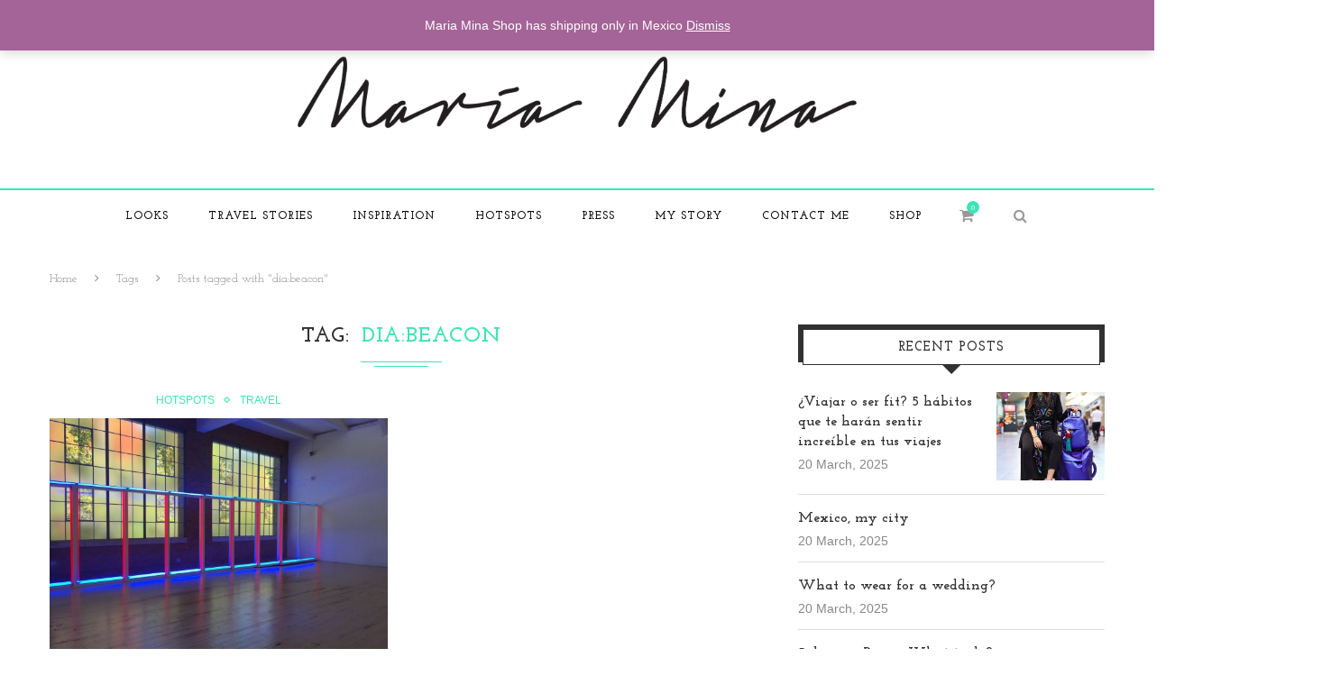

--- FILE ---
content_type: text/html; charset=UTF-8
request_url: https://www.mariamina.com/tag/diabeacon/
body_size: 70647
content:
<!DOCTYPE html>
<html lang="en-US">
<head>
	<meta charset="UTF-8">
	<meta http-equiv="X-UA-Compatible" content="IE=edge">
	<meta name="viewport" content="width=device-width, initial-scale=1">
	<title>dia:beacon | Maria Mina</title>
	<link rel="profile" href="http://gmpg.org/xfn/11" />
			<link rel="shortcut icon" href="http://www.mariamina.com/wp-content/uploads/2016/02/favico.png" type="image/x-icon" />
		<link rel="alternate" type="application/rss+xml" title="Maria Mina RSS Feed" href="https://www.mariamina.com/feed/" />
	<link rel="alternate" type="application/atom+xml" title="Maria Mina Atom Feed" href="https://www.mariamina.com/feed/atom/" />
	<link rel="pingback" href="https://www.mariamina.com/xmlrpc.php" />
	<script src="https://www.google.com/recaptcha/api.js" async defer></script>
	<!--[if lt IE 9]>
	<script src="https://www.mariamina.com/wp-content/themes/soledad/js/html5.js"></script>
	<style type="text/css">
		.featured-carousel .item { opacity: 1; }
	</style>
	<![endif]-->
	<meta name='robots' content='max-image-preview:large' />
<script>window._wca = window._wca || [];</script>
<link rel='dns-prefetch' href='//stats.wp.com' />
<link rel='dns-prefetch' href='//s.w.org' />
<link rel="alternate" type="application/rss+xml" title="Maria Mina &raquo; Feed" href="https://www.mariamina.com/feed/" />
<link rel="alternate" type="application/rss+xml" title="Maria Mina &raquo; Comments Feed" href="https://www.mariamina.com/comments/feed/" />
<link rel="alternate" type="application/rss+xml" title="Maria Mina &raquo; dia:beacon Tag Feed" href="https://www.mariamina.com/tag/diabeacon/feed/" />
		<!-- This site uses the Google Analytics by MonsterInsights plugin v9.10.0 - Using Analytics tracking - https://www.monsterinsights.com/ -->
		<!-- Note: MonsterInsights is not currently configured on this site. The site owner needs to authenticate with Google Analytics in the MonsterInsights settings panel. -->
					<!-- No tracking code set -->
				<!-- / Google Analytics by MonsterInsights -->
				<script type="text/javascript">
			window._wpemojiSettings = {"baseUrl":"https:\/\/s.w.org\/images\/core\/emoji\/13.0.1\/72x72\/","ext":".png","svgUrl":"https:\/\/s.w.org\/images\/core\/emoji\/13.0.1\/svg\/","svgExt":".svg","source":{"concatemoji":"https:\/\/www.mariamina.com\/wp-includes\/js\/wp-emoji-release.min.js?ver=5.7.14"}};
			!function(e,a,t){var n,r,o,i=a.createElement("canvas"),p=i.getContext&&i.getContext("2d");function s(e,t){var a=String.fromCharCode;p.clearRect(0,0,i.width,i.height),p.fillText(a.apply(this,e),0,0);e=i.toDataURL();return p.clearRect(0,0,i.width,i.height),p.fillText(a.apply(this,t),0,0),e===i.toDataURL()}function c(e){var t=a.createElement("script");t.src=e,t.defer=t.type="text/javascript",a.getElementsByTagName("head")[0].appendChild(t)}for(o=Array("flag","emoji"),t.supports={everything:!0,everythingExceptFlag:!0},r=0;r<o.length;r++)t.supports[o[r]]=function(e){if(!p||!p.fillText)return!1;switch(p.textBaseline="top",p.font="600 32px Arial",e){case"flag":return s([127987,65039,8205,9895,65039],[127987,65039,8203,9895,65039])?!1:!s([55356,56826,55356,56819],[55356,56826,8203,55356,56819])&&!s([55356,57332,56128,56423,56128,56418,56128,56421,56128,56430,56128,56423,56128,56447],[55356,57332,8203,56128,56423,8203,56128,56418,8203,56128,56421,8203,56128,56430,8203,56128,56423,8203,56128,56447]);case"emoji":return!s([55357,56424,8205,55356,57212],[55357,56424,8203,55356,57212])}return!1}(o[r]),t.supports.everything=t.supports.everything&&t.supports[o[r]],"flag"!==o[r]&&(t.supports.everythingExceptFlag=t.supports.everythingExceptFlag&&t.supports[o[r]]);t.supports.everythingExceptFlag=t.supports.everythingExceptFlag&&!t.supports.flag,t.DOMReady=!1,t.readyCallback=function(){t.DOMReady=!0},t.supports.everything||(n=function(){t.readyCallback()},a.addEventListener?(a.addEventListener("DOMContentLoaded",n,!1),e.addEventListener("load",n,!1)):(e.attachEvent("onload",n),a.attachEvent("onreadystatechange",function(){"complete"===a.readyState&&t.readyCallback()})),(n=t.source||{}).concatemoji?c(n.concatemoji):n.wpemoji&&n.twemoji&&(c(n.twemoji),c(n.wpemoji)))}(window,document,window._wpemojiSettings);
		</script>
		<style type="text/css">
img.wp-smiley,
img.emoji {
	display: inline !important;
	border: none !important;
	box-shadow: none !important;
	height: 1em !important;
	width: 1em !important;
	margin: 0 .07em !important;
	vertical-align: -0.1em !important;
	background: none !important;
	padding: 0 !important;
}
</style>
	<link rel='stylesheet' id='ct-shortcodes-css'  href='https://www.mariamina.com/wp-content/plugins/ct-shortcodes/shortcodes.css?ver=5.7.14' type='text/css' media='all' />
<link rel='stylesheet' id='simplyInstagram-css'  href='https://www.mariamina.com/wp-content/plugins/simply-instagram/css/simply-instagram.css?ver=3' type='text/css' media='all' />
<link rel='stylesheet' id='prettyPhoto-css'  href='https://www.mariamina.com/wp-content/plugins/simply-instagram/css/simply-instagram-prettyPhoto.css?ver=3.1.6' type='text/css' media='all' />
<link rel='stylesheet' id='tooltipster-css'  href='https://www.mariamina.com/wp-content/plugins/simply-instagram/css/tooltipster.css?ver=3.0.0' type='text/css' media='all' />
<link rel='stylesheet' id='wp-block-library-css'  href='https://www.mariamina.com/wp-includes/css/dist/block-library/style.min.css?ver=5.7.14' type='text/css' media='all' />
<style id='wp-block-library-inline-css' type='text/css'>
.has-text-align-justify{text-align:justify;}
</style>
<link rel='stylesheet' id='mediaelement-css'  href='https://www.mariamina.com/wp-includes/js/mediaelement/mediaelementplayer-legacy.min.css?ver=4.2.16' type='text/css' media='all' />
<link rel='stylesheet' id='wp-mediaelement-css'  href='https://www.mariamina.com/wp-includes/js/mediaelement/wp-mediaelement.min.css?ver=5.7.14' type='text/css' media='all' />
<link rel='stylesheet' id='wc-blocks-vendors-style-css'  href='https://www.mariamina.com/wp-content/plugins/woocommerce/packages/woocommerce-blocks/build/wc-blocks-vendors-style.css?ver=6.9.0' type='text/css' media='all' />
<link rel='stylesheet' id='wc-blocks-style-css'  href='https://www.mariamina.com/wp-content/plugins/woocommerce/packages/woocommerce-blocks/build/wc-blocks-style.css?ver=6.9.0' type='text/css' media='all' />
<link rel='stylesheet' id='dashicons-css'  href='https://www.mariamina.com/wp-includes/css/dashicons.min.css?ver=5.7.14' type='text/css' media='all' />
<link rel='stylesheet' id='post-views-counter-frontend-css'  href='https://www.mariamina.com/wp-content/plugins/post-views-counter/css/frontend.css?ver=1.3.11' type='text/css' media='all' />
<link rel='stylesheet' id='pif-styles-css'  href='https://www.mariamina.com/wp-content/plugins/woocommerce-product-image-flipper/assets/css/style.css?ver=5.7.14' type='text/css' media='all' />
<link rel='stylesheet' id='woocommerce-layout-css'  href='https://www.mariamina.com/wp-content/plugins/woocommerce/assets/css/woocommerce-layout.css?ver=6.3.1' type='text/css' media='all' />
<style id='woocommerce-layout-inline-css' type='text/css'>

	.infinite-scroll .woocommerce-pagination {
		display: none;
	}
</style>
<link rel='stylesheet' id='woocommerce-smallscreen-css'  href='https://www.mariamina.com/wp-content/plugins/woocommerce/assets/css/woocommerce-smallscreen.css?ver=6.3.1' type='text/css' media='only screen and (max-width: 768px)' />
<link rel='stylesheet' id='woocommerce-general-css'  href='https://www.mariamina.com/wp-content/plugins/woocommerce/assets/css/woocommerce.css?ver=6.3.1' type='text/css' media='all' />
<style id='woocommerce-inline-inline-css' type='text/css'>
.woocommerce form .form-row .required { visibility: visible; }
</style>
<link rel='stylesheet' id='wordpress-popular-posts-css-css'  href='https://www.mariamina.com/wp-content/plugins/wordpress-popular-posts/assets/css/wpp.css?ver=5.5.1' type='text/css' media='all' />
<link rel='stylesheet' id='penci_style-css'  href='https://www.mariamina.com/wp-content/themes/soledad/style.css?ver=2.2.6' type='text/css' media='all' />
<link rel='stylesheet' id='jetpack_css-css'  href='https://www.mariamina.com/wp-content/plugins/jetpack/css/jetpack.css?ver=10.2.3' type='text/css' media='all' />
<script type='text/javascript' src='https://www.mariamina.com/wp-includes/js/jquery/jquery.min.js?ver=3.5.1' id='jquery-core-js'></script>
<script type='text/javascript' src='https://www.mariamina.com/wp-includes/js/jquery/jquery-migrate.min.js?ver=3.3.2' id='jquery-migrate-js'></script>
<script type='text/javascript' src='https://www.mariamina.com/wp-includes/js/jquery/ui/core.min.js?ver=1.12.1' id='jquery-ui-core-js'></script>
<script type='text/javascript' src='https://www.mariamina.com/wp-includes/js/jquery/ui/accordion.min.js?ver=1.12.1' id='jquery-ui-accordion-js'></script>
<script type='text/javascript' src='https://www.mariamina.com/wp-includes/js/jquery/ui/tabs.min.js?ver=1.12.1' id='jquery-ui-tabs-js'></script>
<script type='text/javascript' src='https://www.mariamina.com/wp-content/plugins/ct-shortcodes/js/ct-shortcodes-lib.js?ver=5.7.14' id='ct-shortcodes-lib-js'></script>
<script type='text/javascript' src='https://www.mariamina.com/wp-content/plugins/simply-instagram/js/jquery.tooltipster.min.js?ver=3.0.0' id='jquery.tools.min-3.3.0.js-js'></script>
<script type='text/javascript' src='https://www.mariamina.com/wp-content/plugins/simply-instagram/js/simply-instagram-jquery.prettyPhoto.js?ver=3.1.6' id='jquery.prettyPhoto-js'></script>
<script type='text/javascript' id='snazzymaps-js-js-extra'>
/* <![CDATA[ */
var SnazzyDataForSnazzyMaps = [];
SnazzyDataForSnazzyMaps={"id":133,"name":"taste206","description":"Map for taste206.com","url":"https:\/\/snazzymaps.com\/style\/133\/taste206","imageUrl":"https:\/\/az769952.vo.msecnd.net\/assets\/133-taste206.png?v=20160301063542","json":"[{\r\n        \"featureType\": \"water\",\r\n        \"elementType\": \"geometry\",\r\n        \"stylers\": [{\r\n            \"color\": \"#a0d6d1\"\r\n        }, {\r\n            \"lightness\": 17\r\n        }]\r\n    }, {\r\n        \"featureType\": \"landscape\",\r\n        \"elementType\": \"geometry\",\r\n        \"stylers\": [{\r\n            \"color\": \"#ffffff\"\r\n        }, {\r\n            \"lightness\": 20\r\n        }]\r\n    }, {\r\n        \"featureType\": \"road.highway\",\r\n        \"elementType\": \"geometry.fill\",\r\n        \"stylers\": [{\r\n            \"color\": \"#dedede\"\r\n        }, {\r\n            \"lightness\": 17\r\n        }]\r\n    }, {\r\n        \"featureType\": \"road.highway\",\r\n        \"elementType\": \"geometry.stroke\",\r\n        \"stylers\": [{\r\n            \"color\": \"#dedede\"\r\n        }, {\r\n            \"lightness\": 29\r\n        }, {\r\n            \"weight\": 0.2\r\n        }]\r\n    }, {\r\n        \"featureType\": \"road.arterial\",\r\n        \"elementType\": \"geometry\",\r\n        \"stylers\": [{\r\n            \"color\": \"#dedede\"\r\n        }, {\r\n            \"lightness\": 18\r\n        }]\r\n    }, {\r\n        \"featureType\": \"road.local\",\r\n        \"elementType\": \"geometry\",\r\n        \"stylers\": [{\r\n            \"color\": \"#ffffff\"\r\n        }, {\r\n            \"lightness\": 16\r\n        }]\r\n    }, {\r\n        \"featureType\": \"poi\",\r\n        \"elementType\": \"geometry\",\r\n        \"stylers\": [{\r\n            \"color\": \"#f1f1f1\"\r\n        }, {\r\n            \"lightness\": 21\r\n        }]\r\n    }, {\r\n        \"elementType\": \"labels.text.stroke\",\r\n        \"stylers\": [{\r\n            \"visibility\": \"on\"\r\n        }, {\r\n            \"color\": \"#ffffff\"\r\n        }, {\r\n            \"lightness\": 16\r\n        }]\r\n    }, {\r\n        \"elementType\": \"labels.text.fill\",\r\n        \"stylers\": [{\r\n            \"saturation\": 36\r\n        }, {\r\n            \"color\": \"#333333\"\r\n        }, {\r\n            \"lightness\": 40\r\n        }]\r\n    }, {\r\n        \"elementType\": \"labels.icon\",\r\n        \"stylers\": [{\r\n            \"visibility\": \"off\"\r\n        }]\r\n    }, {\r\n        \"featureType\": \"transit\",\r\n        \"elementType\": \"geometry\",\r\n        \"stylers\": [{\r\n            \"color\": \"#f2f2f2\"\r\n        }, {\r\n            \"lightness\": 19\r\n        }]\r\n    }, {\r\n        \"featureType\": \"administrative\",\r\n        \"elementType\": \"geometry.fill\",\r\n        \"stylers\": [{\r\n            \"color\": \"#fefefe\"\r\n        }, {\r\n            \"lightness\": 20\r\n        }]\r\n    }, {\r\n        \"featureType\": \"administrative\",\r\n        \"elementType\": \"geometry.stroke\",\r\n        \"stylers\": [{\r\n            \"color\": \"#fefefe\"\r\n        }, {\r\n            \"lightness\": 17\r\n        }, {\r\n            \"weight\": 1.2\r\n        }]\r\n    }]\r\n","views":6893,"favorites":53,"createdBy":{"name":"Jennifer Jones","url":"http:\/\/taste206.com\/"},"createdOn":"2014-09-12T02:01:13.35"};
/* ]]> */
</script>
<script type='text/javascript' src='https://www.mariamina.com/wp-content/plugins/snazzy-maps/snazzymaps.js?ver=1.4.0' id='snazzymaps-js-js'></script>
<script type='application/json' id='wpp-json'>
{"sampling_active":0,"sampling_rate":100,"ajax_url":"https:\/\/www.mariamina.com\/wp-json\/wordpress-popular-posts\/v1\/popular-posts","api_url":"https:\/\/www.mariamina.com\/wp-json\/wordpress-popular-posts","ID":0,"token":"842bee1670","lang":0,"debug":0}
</script>
<script type='text/javascript' src='https://www.mariamina.com/wp-content/plugins/wordpress-popular-posts/assets/js/wpp.min.js?ver=5.5.1' id='wpp-js-js'></script>
<script defer type='text/javascript' src='https://stats.wp.com/s-202603.js' id='woocommerce-analytics-js'></script>
<link rel="https://api.w.org/" href="https://www.mariamina.com/wp-json/" /><link rel="alternate" type="application/json" href="https://www.mariamina.com/wp-json/wp/v2/tags/637" /><link rel="EditURI" type="application/rsd+xml" title="RSD" href="https://www.mariamina.com/xmlrpc.php?rsd" />
<link rel="wlwmanifest" type="application/wlwmanifest+xml" href="https://www.mariamina.com/wp-includes/wlwmanifest.xml" /> 
<meta name="generator" content="WordPress 5.7.14" />
<meta name="generator" content="WooCommerce 6.3.1" />
		<meta http-equiv="X-UA-Compatible" content="IE=8" />
		
		<!-- BEGIN SimplyInstagram IE -->
		<!-- [if IE 9]>
		<style type="text/css">		
		.comment-profile{margin:2px;width:45px;float:left}
		.comment-profile img{vertical-align:top}
		.comment-holder{top:0;width:200px;float:left!important}
		.comments-holder{width:210px;float:left}
		</style>
		<![endif]-->
		<!-- END SimplyInstagram IE -->
		
		            <style id="wpp-loading-animation-styles">@-webkit-keyframes bgslide{from{background-position-x:0}to{background-position-x:-200%}}@keyframes bgslide{from{background-position-x:0}to{background-position-x:-200%}}.wpp-widget-placeholder,.wpp-widget-block-placeholder{margin:0 auto;width:60px;height:3px;background:#dd3737;background:linear-gradient(90deg,#dd3737 0%,#571313 10%,#dd3737 100%);background-size:200% auto;border-radius:3px;-webkit-animation:bgslide 1s infinite linear;animation:bgslide 1s infinite linear}</style>
                <style type="text/css">
					@import url(https://fonts.googleapis.com/css?family=Josefin+Slab:100,100italic,300,300italic,regular,italic,600,600italic,700,700italic);
					h1, h2, h3, h4, h5, h6, h2.penci-heading-video, .penci-photo-2-effect figcaption h2, .headline-title, a.penci-topbar-post-title, #navigation .menu li a, #sidebar-nav .menu li a, .penci-slider .pencislider-container .pencislider-content .pencislider-title, .penci-slider .pencislider-container .pencislider-content .pencislider-button,
		.author-quote span, .penci-more-link a.more-link, .penci-post-share-box .dt-share, .post-share a .dt-share, .author-content h5, .post-pagination h5, .post-box-title, .penci-countdown .countdown-amount, .penci-countdown .countdown-period, .penci-pagination a, .penci-pagination .disable-url, ul.footer-socials li a span,
		.widget input[type="submit"], #sidebar .widget-title, #respond h3.comment-reply-title span, .widget-social.show-text a span, .footer-widget-wrapper .widget .widget-title,
		.container.penci-breadcrumb span, .container.penci-breadcrumb span a, .error-404 .go-back-home a, .post-entry .penci-portfolio-filter ul li a, .portfolio-overlay-content .portfolio-short .portfolio-title a, .home-featured-cat-content .magcat-detail h3 a, .post-entry blockquote cite,
		.post-entry blockquote .author, .tags-share-box.hide-tags.page-share .share-title, .widget ul.side-newsfeed li .side-item .side-item-text h4 a, .thecomment .comment-text span.author, .thecomment .comment-text span.author a, .post-comments span.reply a, #respond h3, #respond label, .wpcf7 label, #respond #submit, .wpcf7 input[type="submit"], .widget_wysija input[type="submit"], .archive-box span,
		.archive-box h1, .gallery .gallery-caption, .contact-form input[type=submit] { font-family: 'Josefin Slab', serif; font-weight: normal; }
						@import url(https://fonts.googleapis.com/css?family=Lato:100,100italic,300,300italic,regular,italic,700,700italic,900,900italic);
				body, textarea, #respond textarea, .widget input[type="text"], .widget input[type="email"], .widget input[type="date"], .widget input[type="number"], .wpcf7 textarea, .mc4wp-form input, #respond input, .wpcf7 input, #searchform input.search-input, ul.homepage-featured-boxes .penci-fea-in h4, .widget.widget_categories ul li span.category-item-count, .header-slogan .header-slogan-text, .about-widget .about-me-heading, .widget ul.side-newsfeed li .side-item .side-item-text .side-item-meta { font-family: 'Lato', sans-serif;  }
								h1, h2, h3, h4, h5, h6, #navigation .menu li a, #sidebar-nav .menu li a, a.penci-topbar-post-title, .penci-slider .pencislider-container .pencislider-content .pencislider-title, .penci-slider .pencislider-container .pencislider-content .pencislider-button,
		.headline-title, .author-quote span, .penci-more-link a.more-link, .author-content h5, .post-pagination h5, .post-box-title, .penci-countdown .countdown-amount, .penci-countdown .countdown-period, .penci-pagination a, .penci-pagination .disable-url, ul.footer-socials li a span,
		#sidebar .widget-title, #respond h3.comment-reply-title span, .widget-social.show-text a span, .footer-widget-wrapper .widget .widget-title,
		.error-404 .go-back-home a, .home-featured-cat-content .magcat-detail h3 a, .post-entry blockquote cite,
		.post-entry blockquote .author, .tags-share-box.hide-tags.page-share .share-title, .widget ul.side-newsfeed li .side-item .side-item-text h4 a, .thecomment .comment-text span.author, .thecomment .comment-text span.author a, #respond h3, #respond label, .wpcf7 label, #respond #submit, .wpcf7 input[type="submit"], .widget_wysija input[type="submit"], .archive-box span,
		.archive-box h1, .gallery .gallery-caption, .widget input[type="submit"], .contact-form input[type=submit] { font-weight: bold; }
								body.penci-body-boxed { background-image: url(http://www.mariamina.com/wp-content/uploads/2016/02/brickwall.jpg); }
						body.penci-body-boxed { background-repeat:repeat; }
						body.penci-body-boxed { background-attachment:scroll; }
						body.penci-body-boxed { background-size:auto; }
						#header .inner-header .container { padding:62px 0; }
						#navigation .penci-megamenu .post-mega-title a { font-size:13px; }
						a, .post-entry .penci-portfolio-filter ul li a:hover, .post-entry .penci-portfolio-filter ul li.active a, .penci-countdown .countdown-amount, .archive-box h1, .post-entry a, .container.penci-breadcrumb span a:hover, .post-entry blockquote:before, .post-entry blockquote cite, .post-entry blockquote .author, .penci-pagination a:hover { color: #3ee4b4; }
		.penci-home-popular-post ul.slick-dots li button:hover, .penci-home-popular-post ul.slick-dots li.slick-active button, .archive-box:after, .archive-box:before, .penci-page-header:after, .penci-page-header:before, .post-entry blockquote .author span:after, .error-image:after, .error-404 .go-back-home a:after, .penci-header-signup-form, .woocommerce .page-title:before, .woocommerce .page-title:after, .woocommerce span.onsale, .woocommerce #respond input#submit:hover, .woocommerce a.button:hover, .woocommerce button.button:hover, .woocommerce input.button:hover, .woocommerce nav.woocommerce-pagination ul li span.current, .woocommerce div.product .entry-summary div[itemprop="description"]:before, .woocommerce div.product .entry-summary div[itemprop="description"] blockquote .author span:after, .woocommerce div.product .woocommerce-tabs #tab-description blockquote .author span:after, .woocommerce #respond input#submit.alt:hover, .woocommerce a.button.alt:hover, .woocommerce button.button.alt:hover, .woocommerce input.button.alt:hover, #top-search.shoping-cart-icon > a > span { background-color: #3ee4b4; }
		.penci-pagination ul.page-numbers li span.current { color: #fff; background: #3ee4b4; border-color: #3ee4b4; }
		.footer-instagram h4.footer-instagram-title > span:before, .woocommerce nav.woocommerce-pagination ul li span.current { border-color: #3ee4b4; }
		.woocommerce .woocommerce-error, .woocommerce .woocommerce-info, .woocommerce .woocommerce-message { border-top-color: #3ee4b4; }
		.penci-slider ol.penci-control-nav li a.penci-active, .penci-slider ol.penci-control-nav li a:hover{ border-color: #3ee4b4; background-color: #3ee4b4; }
		.woocommerce .woocommerce-message:before, .woocommerce form.checkout table.shop_table .order-total .amount, .woocommerce ul.products li.product .price ins, .woocommerce ul.products li.product .price, .woocommerce div.product p.price ins, .woocommerce div.product span.price ins, .woocommerce div.product p.price, .woocommerce div.product .entry-summary div[itemprop="description"] blockquote:before, .woocommerce div.product .woocommerce-tabs #tab-description blockquote:before, .woocommerce div.product .entry-summary div[itemprop="description"] blockquote cite, .woocommerce div.product .entry-summary div[itemprop="description"] blockquote .author, .woocommerce div.product .woocommerce-tabs #tab-description blockquote cite, .woocommerce div.product .woocommerce-tabs #tab-description blockquote .author, .woocommerce div.product .product_meta > span a:hover, .woocommerce div.product .woocommerce-tabs ul.tabs li.active, .woocommerce ul.cart_list li .amount, .woocommerce ul.product_list_widget li .amount, .woocommerce table.shop_table td.product-name a:hover, .woocommerce table.shop_table td.product-price span, .woocommerce table.shop_table td.product-subtotal span, .woocommerce-cart .cart-collaterals .cart_totals table td .amount, .woocommerce .woocommerce-info:before, .woocommerce div.product span.price { color: #3ee4b4; }
						.penci-top-bar { background-color: #ffffff; }
						.headline-title { background-color: #a60505; }
										.penci-headline-posts .slick-prev:hover, .penci-headline-posts .slick-next:hover { color: #a60505; }
						a.penci-topbar-post-title { color: #313131; }
						a.penci-topbar-post-title:hover { color: #a60505; }
								.penci-topbar-social a { color: #313131; }
						.penci-topbar-social a:hover { color: #a60505; }
						#header .inner-header { background-color: #ffffff; background-image: none; }
								#navigation, .show-search { background: #ffffff; }
						#navigation, #navigation.header-layout-bottom { border-color: #3ee4b4; }
						#navigation .menu li a { color:  #0f0f0f; }
						#navigation .menu li a:hover, #navigation .menu li.current-menu-item > a, #navigation .menu > li.current_page_item > a, #navigation .menu li:hover > a, #navigation .menu > li.current-menu-ancestor > a, #navigation .menu > li.current-menu-item > a { color:  #3ee4b4; }
		#navigation ul.menu > li > a:before, #navigation .menu > ul > li > a:before { background: #3ee4b4; }
						#navigation .menu .sub-menu, #navigation .menu .children, #navigation ul.menu ul li, #navigation ul.menu ul ul li, #navigation ul.menu > li.megamenu > ul.sub-menu { background-color:  #3ee4b4; }
						#navigation .menu .sub-menu, #navigation .menu .children, #navigation ul.menu ul a, #navigation .menu ul ul a { border-color:  #313131; }
		#navigation .penci-megamenu .penci-mega-child-categories a.cat-active { border-top-color: #313131; border-bottom-color: #313131; }
		#navigation ul.menu > li.megamenu > ul.sub-menu > li:before, #navigation .penci-megamenu .penci-mega-child-categories:after { background-color: #313131; }
						#navigation .penci-megamenu, #navigation .penci-megamenu .penci-mega-child-categories a.cat-active, #navigation .penci-megamenu .penci-mega-child-categories a.cat-active:before { background-color: #212121; }
						#navigation .penci-megamenu .penci-mega-child-categories { background-color: #313131; }
						#navigation .penci-megamenu .penci-mega-date { color: #777777; }
						#navigation .penci-megamenu .penci-mega-thumbnail .mega-cat-name { color: #3ee4b4; }
						#navigation .penci-megamenu .penci-mega-child-categories a.cat-active, #navigation .menu .penci-megamenu .penci-mega-child-categories a:hover, #navigation .menu .penci-megamenu .penci-mega-latest-posts .penci-mega-post a:hover { color: #ffffff; }
		#navigation .penci-megamenu .penci-mega-thumbnail .mega-cat-name { background: #ffffff; }
								#navigation .penci-megamenu .post-mega-title a { text-transform: none; letter-spacing: 0; }
						.header-slogan .header-slogan-text { color:  #313131; }
						.header-slogan .header-slogan-text:before, .header-slogan .header-slogan-text:after { background:  #3ee4b4; }
						#navigation .menu .sub-menu li a { color:  #232323; }
						#navigation .menu .sub-menu li a:hover, #navigation .menu .sub-menu li.current-menu-item > a { color:  #666666; }
		#navigation ul.menu ul a:before, #navigation .menu ul ul a:before { background-color: #666666;   -webkit-box-shadow: 5px -2px 0 #666666;  -moz-box-shadow: 5px -2px 0 #666666;  -ms-box-shadow: 5px -2px 0 #666666;  box-shadow: 5px -2px 0 #666666; }
						#top-search > a, #navigation .button-menu-mobile {   color: #999999; }
						.show-search a.close-search {   color: #999999; }
				.penci-header-signup-form { padding: px 0; }
				.penci-header-signup-form { background-color: #3ee4b4; }
																				.header-social a i {   color: #313131; }
						.header-social a:hover i {   color: #3ee4b4; }
																#sidebar-nav .menu li a:hover, .header-social.sidebar-nav-social a:hover i, #sidebar-nav .menu li a .indicator:hover, #sidebar-nav .menu .sub-menu li a .indicator:hover{ color: #3ee4b4; }
		#sidebar-nav-logo:before{ background-color: #3ee4b4; }
														.featured-overlay-color, .penci-slider ul.slides li:after { opacity: 0; }
		.featured-overlay-partent, .penci-slider ul.slides li:before { opacity: ; }
								.featured-carousel .feat-text .feat-time { background: #313131; }
		.featured-carousel .feat-text .feat-time:before { border-right-color: #313131; }
		.featured-carousel .feat-text .feat-time:after { border-left-color: #313131; }
								.featured-carousel .featured-cat a, .penci-magazine-slider .mag-cat a.penci-cat-name { color: #3ee4b4; }
		.featured-carousel .featured-cat a:after, .penci-magazine-slider .mag-cat a.penci-cat-name:after { border-color: #3ee4b4; }
						.featured-carousel .featured-cat a:hover, .penci-magazine-slider .mag-cat a.penci-cat-name:hover { color: #3ee4b4; }
																.penci-magazine-slider ul.mag-wrap li .mag-overlay { opacity: 0.55; }
		.penci-magazine-slider ul.mag-wrap li:hover .mag-overlay { opacity: ; }
				.featured-area.loaded button.slick-prev:hover, .featured-area.loaded button.slick-next:hover, .penci-slider .penci-direction-nav .penci-prev:hover, .penci-slider .penci-direction-nav .penci-next:hover, .penci-magazine-slider .penci-direction-nav a:hover { background: #3ee4b4; }
		.featured-carousel .carousel-meta span a:hover, .featured-carousel.style-7 .carousel-meta span a:hover, .featured-carousel.style-7 .carousel-meta span.feat-author a:hover { color: #3ee4b4; }
						.penci-slider .pencislider-container .pencislider-title{-webkit-animation-delay: 0.6s;-moz-animation-delay: 0.6s;-o-animation-delay: 0.6s;animation-delay: 0.6s;}
		.penci-slider .pencislider-container .pencislider-caption {-webkit-animation-delay: 0.8s;-moz-animation-delay: 0.8s;-o-animation-delay: 0.8s;animation-delay: 0.8s;}
		.penci-slider .pencislider-container .pencislider-content .penci-button {-webkit-animation-delay: 1s;-moz-animation-delay: 1s;-o-animation-delay: 1s;animation-delay: 1s;}
						.featured-area .penci-slider { max-height: 600px; }
										.penci-standard-cat .cat > a.penci-cat-name { color: #3ee4b4; }
		.penci-standard-cat .cat:before, .penci-standard-cat .cat:after { background-color: #3ee4b4; }
		.penci-standard-cat .cat > a.penci-cat-name:after { border-color: #3ee4b4 !important; }
														.standard-content .penci-post-box-meta .penci-post-share-box a:hover, .standard-content .penci-post-box-meta .penci-post-share-box a.liked { color: #3ee4b4; }
						.header-standard .post-entry a:hover, .header-standard .author-post span a:hover, .standard-content a, .standard-post-entry a.more-link:hover, .penci-post-box-meta .penci-box-meta a:hover, .standard-content .post-entry blockquote:before, .post-entry blockquote cite, .post-entry blockquote .author, .standard-content-special .author-quote span, .standard-content-special .format-post-box .post-format-icon i, .standard-content-special .format-post-box .dt-special a:hover, .standard-content .penci-more-link a.more-link { color: #3ee4b4; }
		.standard-content-special .author-quote span:before, .standard-content-special .author-quote span:after, .standard-content .post-entry ul li:before, .post-entry blockquote .author span:after, .header-standard:after { background-color: #3ee4b4; }
		.penci-more-link a.more-link:before, .penci-more-link a.more-link:after { border-color: #3ee4b4; }
												.penci-grid .cat a.penci-cat-name, .penci-masonry .cat a.penci-cat-name { color: #3ee4b4; }
		.penci-grid .cat a.penci-cat-name:after, .penci-masonry .cat a.penci-cat-name:after { border-color: #3ee4b4; }
								.penci-post-share-box a.liked, .penci-post-share-box a:hover { color: #3ee4b4; }
										.overlay-post-box-meta .overlay-share a:hover, .overlay-author a:hover, .penci-grid .standard-content-special .format-post-box .dt-special a:hover, .grid-post-box-meta span a:hover, .grid-post-box-meta span a.comment-link:hover, .penci-grid .standard-content-special .author-quote span, .penci-grid .standard-content-special .format-post-box .post-format-icon i, .grid-mixed .penci-post-box-meta .penci-box-meta a:hover { color: #3ee4b4; }
		.penci-grid .standard-content-special .author-quote span:before, .penci-grid .standard-content-special .author-quote span:after, .grid-header-box:after, .list-post .header-list-style:after { background-color: #3ee4b4; }
		.penci-grid .post-box-meta span:after, .penci-masonry .post-box-meta span:after { border-color: #3ee4b4; }
						.penci-grid li.typography-style .overlay-typography { opacity: ; }
		.penci-grid li.typography-style:hover .overlay-typography { opacity: ; }
				.penci-grid .typography-style .main-typography a.penci-cat-name, .penci-grid .typography-style .main-typography a.penci-cat-name:hover { color: #ffffff; }
		.typography-style .main-typography a.penci-cat-name:after { border-color: #ffffff; }
								.penci-grid li.typography-style .item .main-typography h2 a:hover { color: #3ee4b4; }
								.penci-grid li.typography-style .grid-post-box-meta span a:hover { color: #3ee4b4; }
										.overlay-header-box .cat > a.penci-cat-name { color: #ffffff; }
		.overlay-header-box .cat > a.penci-cat-name:after { border-color: #ffffff; }
						.overlay-header-box .cat > a.penci-cat-name:hover { color: #ffffff; }
										#sidebar .penci-border-arrow:after { background-color: #313131; }
																		.widget ul.side-newsfeed li .side-item .side-item-text h4 a:hover, .widget a:hover, #sidebar .widget-social a:hover span, .widget-social a:hover span, .penci-tweets-widget-content .icon-tweets, .penci-tweets-widget-content .tweet-intents a, .penci-tweets-widget-content .tweet-intents span:after { color: #3ee4b4; }
		.widget .tagcloud a:hover, .widget-social a:hover i, .widget input[type="submit"]:hover { color: #fff; background-color: #3ee4b4; border-color: #3ee4b4; }
		.about-widget .about-me-heading:before { border-color: #3ee4b4; }
		.penci-tweets-widget-content .tweet-intents-inner:before, .penci-tweets-widget-content .tweet-intents-inner:after { background-color: #3ee4b4; }
		.penci-slider.penci-tweets-slider ol.penci-control-nav li a.penci-active, .penci-slider.penci-tweets-slider ol.penci-control-nav li a:hover { border-color: #3ee4b4; background-color: #3ee4b4; }
						#widget-area { padding: 44px 0; }
										.footer-widget-wrapper .widget ul li { border-color: #3ee4b4; }
								.footer-widget-wrapper .widget .widget-title { color: #0c0303; }
						.footer-widget-wrapper .widget .widget-title .inner-arrow { border-color: #3ee4b4; }
						.footer-widget-wrapper .widget .widget-title:after { border-color: #3ee4b4; }
						.footer-widget-wrapper a, .footer-widget-wrapper .widget ul.side-newsfeed li .side-item .side-item-text h4 a, .footer-widget-wrapper .widget a, .footer-widget-wrapper .widget-social a i, .footer-widget-wrapper .widget-social a span { color: #3ee4b4; }
		.footer-widget-wrapper .widget-social a:hover i{ color: #fff; }
						.footer-widget-wrapper .penci-tweets-widget-content .icon-tweets, .footer-widget-wrapper .penci-tweets-widget-content .tweet-intents a, .footer-widget-wrapper .penci-tweets-widget-content .tweet-intents span:after, .footer-widget-wrapper .widget ul.side-newsfeed li .side-item .side-item-text h4 a:hover, .footer-widget-wrapper .widget a:hover, .footer-widget-wrapper .widget-social a:hover span, .footer-widget-wrapper a:hover { color: #3ee4b4; }
		.footer-widget-wrapper .widget .tagcloud a:hover, .footer-widget-wrapper .widget-social a:hover i, .footer-widget-wrapper .mc4wp-form input[type="submit"]:hover, .footer-widget-wrapper .widget input[type="submit"]:hover { color: #fff; background-color: #3ee4b4; border-color: #3ee4b4; }
		.footer-widget-wrapper .about-widget .about-me-heading:before { border-color: #3ee4b4; }
		.footer-widget-wrapper .penci-tweets-widget-content .tweet-intents-inner:before, .footer-widget-wrapper .penci-tweets-widget-content .tweet-intents-inner:after { background-color: #3ee4b4; }
		.footer-widget-wrapper .penci-slider.penci-tweets-slider ol.penci-control-nav li a.penci-active, .footer-widget-wrapper .penci-slider.penci-tweets-slider ol.penci-control-nav li a:hover {  border-color: #3ee4b4;  background: #3ee4b4;  }
						ul.footer-socials li a i { color: #3ee4b4; border-color: #3ee4b4; }
						ul.footer-socials li a:hover i { background-color: #ffffff; border-color: #ffffff; }
						ul.footer-socials li a:hover i { color: #3ee4b4; }
						ul.footer-socials li a span { color: #000000; }
						ul.footer-socials li a:hover span { color: #3ee4b4; }
						.footer-socials-section { border-color: #3ee4b4; }
						#footer-section { background-color: #fcfcfc; }
								#footer-section, #footer-copyright * { color: #3ee4b4; }
						#footer-section .go-to-top i, #footer-section .go-to-top-parent span { color: #3ee4b4; }
						#footer-section .go-to-top:hover span, #footer-section .go-to-top:hover i { color: #0c0c0c; }
						#footer-section a { color: #3ee4b4; }
						.container-single .penci-standard-cat .cat > a.penci-cat-name { color: #3ee4b4; }
		.container-single .penci-standard-cat .cat:before, .container-single .penci-standard-cat .cat:after { background-color: #3ee4b4; }
		.container-single .penci-standard-cat .cat > a.penci-cat-name:after { border-color: #3ee4b4 !important; }
																		.container-single .post-share a:hover, .container-single .post-share a.liked, .page-share .post-share a:hover { color: #3ee4b4; }
						.post-share .count-number-like { color: #3ee4b4; }
						.comment-content a, .container-single .post-entry a, .container-single .format-post-box .dt-special a:hover, .container-single .author-quote span, .container-single .author-post span a:hover, .post-entry blockquote:before, .post-entry blockquote cite, .post-entry blockquote .author, .post-pagination a:hover, .author-content h5 a:hover, .author-content .author-social:hover, .item-related h3 a:hover, .container-single .format-post-box .post-format-icon i, .container.penci-breadcrumb.single-breadcrumb span a:hover { color: #3ee4b4; }
		.container-single .standard-content-special .format-post-box, ul.slick-dots li button:hover, ul.slick-dots li.slick-active button { border-color: #3ee4b4; }
		ul.slick-dots li button:hover, ul.slick-dots li.slick-active button, #respond h3.comment-reply-title span:before, #respond h3.comment-reply-title span:after, .post-box-title:before, .post-box-title:after, .container-single .author-quote span:before, .container-single .author-quote span:after, .post-entry blockquote .author span:after, .post-entry blockquote .author span:before, .post-entry ul li:before, #respond #submit:hover, .wpcf7 input[type="submit"]:hover, .widget_wysija input[type="submit"]:hover { background: #3ee4b4; }
		.container-single .post-entry .post-tags a:hover { color: #fff; border-color: #3ee4b4; background-color: #3ee4b4; }
										ul.homepage-featured-boxes .penci-fea-in:hover h4 span { color: #3ee4b4; }
										.penci-home-popular-post .item-related h3 a:hover { color: #3ee4b4; }
																								.home-featured-cat-content .magcat-detail h3 a:hover { color: #3ee4b4; }
						.home-featured-cat-content .grid-post-box-meta span a:hover { color: #3ee4b4; }
		.home-featured-cat-content .first-post .magcat-detail .mag-header:after { background: #3ee4b4; }
		.penci-slider ol.penci-control-nav li a.penci-active, .penci-slider ol.penci-control-nav li a:hover { border-color: #3ee4b4; background: #3ee4b4; }
						.home-featured-cat-content .mag-photo .mag-overlay-photo { opacity: ; }
		.home-featured-cat-content .mag-photo:hover .mag-overlay-photo { opacity: ; }
																										.inner-item-portfolio:hover .penci-portfolio-thumbnail a:after { opacity: ; }
												/*#navigation .menu .sub-menu, #navigation .menu .children { box-shadow: 0px 3px 3px rgba(0, 0, 0, 0.3);
    -webkit-box-shadow: 0px 3px 3px rgba(0, 0, 0, 0.3);
    -moz-box-shadow: 0px 3px 3px rgba(0, 0, 0, 0.3); }

.header-style-header-1 .featured-area, .header-style-header-4 .featured-area{margin-top: -50px;}

.header-style-header-1 .featured-area.style-3, .header-style-header-4 .featured-area.style-3, .header-style-header-1 .featured-area.style-5, .header-style-header-4 .featured-area.style-5{margin-top: -60px;}*/

.penci-masonry .item-masonry .item-content{
display:none;
}

#navigation, #navigation.header-layout-bottom {
    border-top: 2px solid #3ee4b4;
    border-bottom: none;
}

.penci-home-popular-posts {
    padding: 30px 30px 26px;
    border: 1px solid #dedede;
    position: relative;
    margin-bottom: 60px;
    display: none;
}
/*.featured-area.style-1, .featured-area.style-4 {
    width: 1170px;
    margin-left: auto;
    margin-right: auto;
    height: 650px;
}*/

.slick-slide{
height: 650px;
}

.mc4wp-form {
    max-width: 365px;
    width: 100%;
    margin: -26px 0 0 0;
    text-align: center;
    padding: 4px 10px 22px 10px;
    background: #3EE4B4;
    color: #000;
}
.mc4wp-form input{margin-top:10px;}


/*ul.homepage-featured-boxes .penci-fea-in.boxes-style-2 h4 span {
    color: #fff;
    font-style: normal;
    font-weight: 900;
    font-family: Josefin Slab;
    font-size: 24px;
border-bottom: 1px solid #fff;
}
ul.homepage-featured-boxes .penci-fea-in.boxes-style-2 h4:hover {
    background: url("http://www.mariamina.com/wp-content/uploads/2016/02/bg-boxes.png");
    padding: 104px 20px;
    margin-top: -124px;
}

ul.homepage-featured-boxes .penci-fea-in.boxes-style-2 h4{
background:none;
}

ul.homepage-featured-boxes .penci-fea-in.boxes-style-2 h4:before {
    display:none

}*/
ul.footer-socials li a i {
    color: #fff;
    border-color: #3ee4b4;
    background: #3ee4b4;
}

#logo img{width:620px;}

.footer-widget-wrapper .widget-social a:hover i{
color: #3ee4b4;
    background-color: #fff;
    border-color: #fff;
}

.footer-widget-wrapper .widget-social a i{
color: #fff;
    background-color: #3ee4b4;
    border-color: #3ee4b4;
}

.footer-widget-wrapper a, .footer-widget-wrapper .widget ul.side-newsfeed li .side-item .side-item-text h4 a, .footer-widget-wrapper .widget a{color:#000;}

.mc4wp-form {
    max-width: 365px;
    width: 100%;
    margin: -26px 0 0 0;
    text-align: center;
    padding: 4px 10px 22px 10px;
    background: #3EE4B4;
    color: #000;
    font-family: Josefin Slab;
}

.widget-social a i {
    color: #fff;
    background-color: #3ee4b4;
    border-color: #3ee4b4;
}

.widget-social a:hover i, .widget input[type="submit"]:hover {
    color: #3ee4b4;
    background-color: #fff;
    border-color: #fff;
}

.suscribers-box .es_textbox_button{
    background: #eee;
    border: none;
    padding: 16px 16px 16px 16px;
    text-transform: uppercase;
    font-size: 14px;
    cursor: pointer;
width: 270px;
    border-radius: 4px;
font-family: Josefin Slab;
    font-weight: 600;
}

.suscribers-box .es_textbox_button:hover{
background:#fff;

}

.suscribers-box{
max-width: 365px;
    width: 100%;
    margin: -26px 0 0 0;
    text-align: center;
    padding: 4px 10px 22px 10px;
    background: #3EE4B4;
    color: #000;
    font-family: Josefin Slab;
}

.suscribers-box .es_caption{
font-size:15px;
font-weight:600;
padding-top:18px;
text-align:left;
}

.suscribers-box .es_lablebox{
text-align:left;
font-weight:700;
}

wpp-list .footer-widget-wrapper a{
font-family: Josefin Slab;
font-weight: 600;
}

.wpp-post-title{font-family: Josefin Slab;
font-size: 16px;
font-weight:700;
}
.wpp-post-title a{
font-size: 16px;
font-weight:700;
}
.wpp-date {   
    font-size: 14px;
    font-family: Lato;
display:block;
margin-top:8px;
}

.widget ul li a {
    font-size: 16px;
    font-style: normal;
    line-height: 1.4;
}

.widget input[type="submit"]{
 margin-top:-150px;
}
#penci-end-sidebar-sticky{
 display:none;
}		    </style>
    	<meta property="og:title" content="Maria Mina" />
	<meta property="og:type" content="article" />
	<meta property="og:image" content="http://www.mariamina.com/wp-content/uploads/2017/11/logo-1.png" />
	<meta property="og:url" content="https://www.mariamina.com/" />
	<meta property="og:description" content="" />
	<meta property="og:site_name" content="Maria Mina" />

	<noscript><style>.woocommerce-product-gallery{ opacity: 1 !important; }</style></noscript>
	<script>
  (function(i,s,o,g,r,a,m){i['GoogleAnalyticsObject']=r;i[r]=i[r]||function(){
  (i[r].q=i[r].q||[]).push(arguments)},i[r].l=1*new Date();a=s.createElement(o),
  m=s.getElementsByTagName(o)[0];a.async=1;a.src=g;m.parentNode.insertBefore(a,m)
  })(window,document,'script','//www.google-analytics.com/analytics.js','ga');

  ga('create', 'UA-74885902-1', 'auto');
  ga('send', 'pageview');

</script>
</head>

<body class="archive tag tag-diabeacon tag-637 theme-soledad woocommerce-demo-store woocommerce-no-js">
<a id="close-sidebar-nav" class="header-5"><i class="fa fa-close"></i></a>

<nav id="sidebar-nav" class="header-5">

			<div id="sidebar-nav-logo">
							<a href="https://www.mariamina.com/"><img src="http://www.mariamina.com/wp-content/uploads/2017/11/logo-1.png" alt="Maria Mina" /></a>
					</div>
	
	
	<ul id="menu-main-menu-v1" class="menu"><li id="menu-item-2291" class="menu-item menu-item-type-taxonomy menu-item-object-category menu-item-has-children menu-item-2291"><a href="https://www.mariamina.com/category/looks/">Looks</a>
<ul class="sub-menu">
	<li id="menu-item-2294" class="menu-item menu-item-type-taxonomy menu-item-object-category menu-item-2294"><a href="https://www.mariamina.com/category/style/street-style/">Street Style</a></li>
	<li id="menu-item-2295" class="menu-item menu-item-type-taxonomy menu-item-object-category menu-item-2295"><a href="https://www.mariamina.com/category/special-occations/">Special Occations</a></li>
</ul>
</li>
<li id="menu-item-2292" class="menu-item menu-item-type-taxonomy menu-item-object-category menu-item-has-children menu-item-2292"><a href="https://www.mariamina.com/category/travel/">Travel Stories</a>
<ul class="sub-menu">
	<li id="menu-item-2659" class="menu-item menu-item-type-post_type menu-item-object-page menu-item-2659"><a href="https://www.mariamina.com/maps/">Maps</a></li>
</ul>
</li>
<li id="menu-item-2611" class="menu-item menu-item-type-taxonomy menu-item-object-category menu-item-has-children menu-item-2611"><a href="https://www.mariamina.com/category/inspiration/">Inspiration</a>
<ul class="sub-menu">
	<li id="menu-item-2612" class="menu-item menu-item-type-taxonomy menu-item-object-category menu-item-2612"><a href="https://www.mariamina.com/category/inspiration/springsummer/">Spring/Summer</a></li>
	<li id="menu-item-2613" class="menu-item menu-item-type-taxonomy menu-item-object-category menu-item-2613"><a href="https://www.mariamina.com/category/inspiration/autumwinter/">Autum/Winter</a></li>
</ul>
</li>
<li id="menu-item-2293" class="menu-item menu-item-type-taxonomy menu-item-object-category menu-item-2293"><a href="https://www.mariamina.com/category/hotspots/">Hotspots</a></li>
<li id="menu-item-2790" class="menu-item menu-item-type-post_type menu-item-object-page menu-item-2790"><a href="https://www.mariamina.com/press/">Press</a></li>
<li id="menu-item-2296" class="menu-item menu-item-type-post_type menu-item-object-page menu-item-2296"><a href="https://www.mariamina.com/my-story/">My story</a></li>
<li id="menu-item-2297" class="menu-item menu-item-type-post_type menu-item-object-page menu-item-2297"><a href="https://www.mariamina.com/contact-me/">Contact Me</a></li>
<li id="menu-item-4298" class="menu-item menu-item-type-post_type menu-item-object-page menu-item-has-children menu-item-4298"><a href="https://www.mariamina.com/shop/">SHOP</a>
<ul class="sub-menu">
	<li id="menu-item-4321" class="menu-item menu-item-type-taxonomy menu-item-object-product_cat menu-item-has-children menu-item-4321"><a href="https://www.mariamina.com/product-category/shoes/">Shoes</a>
	<ul class="sub-menu">
		<li id="menu-item-4313" class="menu-item menu-item-type-taxonomy menu-item-object-product_cat menu-item-4313"><a href="https://www.mariamina.com/product-category/shoes/flats/">Flats</a></li>
		<li id="menu-item-4315" class="menu-item menu-item-type-taxonomy menu-item-object-product_cat menu-item-4315"><a href="https://www.mariamina.com/product-category/shoes/heels/">Heels</a></li>
	</ul>
</li>
	<li id="menu-item-4322" class="menu-item menu-item-type-taxonomy menu-item-object-product_cat menu-item-has-children menu-item-4322"><a href="https://www.mariamina.com/product-category/closet-sale/">Closet SALE</a>
	<ul class="sub-menu">
		<li id="menu-item-4323" class="menu-item menu-item-type-taxonomy menu-item-object-product_cat menu-item-4323"><a href="https://www.mariamina.com/product-category/closet-sale/vestidos/">Vestidos y faldas</a></li>
		<li id="menu-item-6414" class="menu-item menu-item-type-taxonomy menu-item-object-product_cat menu-item-6414"><a href="https://www.mariamina.com/product-category/closet-sale/chamarrasysudaderas/">Chamarras y sudaderas</a></li>
		<li id="menu-item-6418" class="menu-item menu-item-type-taxonomy menu-item-object-product_cat menu-item-6418"><a href="https://www.mariamina.com/product-category/closet-sale/blusas/">Blusas y t shirts</a></li>
		<li id="menu-item-6419" class="menu-item menu-item-type-taxonomy menu-item-object-product_cat menu-item-6419"><a href="https://www.mariamina.com/product-category/closet-sale/zapatos/">Zapatos</a></li>
		<li id="menu-item-6420" class="menu-item menu-item-type-taxonomy menu-item-object-product_cat menu-item-6420"><a href="https://www.mariamina.com/product-category/closet-sale/jeans/">Pantalones y jeans</a></li>
		<li id="menu-item-6421" class="menu-item menu-item-type-taxonomy menu-item-object-product_cat menu-item-6421"><a href="https://www.mariamina.com/product-category/closet-sale/bolsas/">Bolsas y lentes</a></li>
	</ul>
</li>
</ul>
</li>
</ul></nav>

<!-- .wrapper-boxed -->
<div class="wrapper-boxed header-style-header-5">

<!-- Top Bar -->


<header id="header" class="header-header-5 has-bottom-line"><!-- #header -->
		<div class="inner-header">
		<div class="container">

			<div id="logo">
															<h2>
							<a href="https://www.mariamina.com/"><img src="http://www.mariamina.com/wp-content/uploads/2017/11/logo-1.png" alt="Maria Mina" /></a>
						</h2>
												</div>

			
			
					</div>
	</div>
	
			<!-- Navigation -->
		<nav id="navigation" class="header-layout-bottom header-5">
			<div class="container">
				<div class="button-menu-mobile header-5"><i class="fa fa-bars"></i></div>
								<ul id="menu-main-menu-v1-1" class="menu"><li class="menu-item menu-item-type-taxonomy menu-item-object-category menu-item-has-children menu-item-2291"><a href="https://www.mariamina.com/category/looks/">Looks</a>
<ul class="sub-menu">
	<li class="menu-item menu-item-type-taxonomy menu-item-object-category menu-item-2294"><a href="https://www.mariamina.com/category/style/street-style/">Street Style</a></li>
	<li class="menu-item menu-item-type-taxonomy menu-item-object-category menu-item-2295"><a href="https://www.mariamina.com/category/special-occations/">Special Occations</a></li>
</ul>
</li>
<li class="menu-item menu-item-type-taxonomy menu-item-object-category menu-item-has-children menu-item-2292"><a href="https://www.mariamina.com/category/travel/">Travel Stories</a>
<ul class="sub-menu">
	<li class="menu-item menu-item-type-post_type menu-item-object-page menu-item-2659"><a href="https://www.mariamina.com/maps/">Maps</a></li>
</ul>
</li>
<li class="menu-item menu-item-type-taxonomy menu-item-object-category menu-item-has-children menu-item-2611"><a href="https://www.mariamina.com/category/inspiration/">Inspiration</a>
<ul class="sub-menu">
	<li class="menu-item menu-item-type-taxonomy menu-item-object-category menu-item-2612"><a href="https://www.mariamina.com/category/inspiration/springsummer/">Spring/Summer</a></li>
	<li class="menu-item menu-item-type-taxonomy menu-item-object-category menu-item-2613"><a href="https://www.mariamina.com/category/inspiration/autumwinter/">Autum/Winter</a></li>
</ul>
</li>
<li class="menu-item menu-item-type-taxonomy menu-item-object-category menu-item-2293"><a href="https://www.mariamina.com/category/hotspots/">Hotspots</a></li>
<li class="menu-item menu-item-type-post_type menu-item-object-page menu-item-2790"><a href="https://www.mariamina.com/press/">Press</a></li>
<li class="menu-item menu-item-type-post_type menu-item-object-page menu-item-2296"><a href="https://www.mariamina.com/my-story/">My story</a></li>
<li class="menu-item menu-item-type-post_type menu-item-object-page menu-item-2297"><a href="https://www.mariamina.com/contact-me/">Contact Me</a></li>
<li class="menu-item menu-item-type-post_type menu-item-object-page menu-item-has-children menu-item-4298"><a href="https://www.mariamina.com/shop/">SHOP</a>
<ul class="sub-menu">
	<li class="menu-item menu-item-type-taxonomy menu-item-object-product_cat menu-item-has-children menu-item-4321"><a href="https://www.mariamina.com/product-category/shoes/">Shoes</a>
	<ul class="sub-menu">
		<li class="menu-item menu-item-type-taxonomy menu-item-object-product_cat menu-item-4313"><a href="https://www.mariamina.com/product-category/shoes/flats/">Flats</a></li>
		<li class="menu-item menu-item-type-taxonomy menu-item-object-product_cat menu-item-4315"><a href="https://www.mariamina.com/product-category/shoes/heels/">Heels</a></li>
	</ul>
</li>
	<li class="menu-item menu-item-type-taxonomy menu-item-object-product_cat menu-item-has-children menu-item-4322"><a href="https://www.mariamina.com/product-category/closet-sale/">Closet SALE</a>
	<ul class="sub-menu">
		<li class="menu-item menu-item-type-taxonomy menu-item-object-product_cat menu-item-4323"><a href="https://www.mariamina.com/product-category/closet-sale/vestidos/">Vestidos y faldas</a></li>
		<li class="menu-item menu-item-type-taxonomy menu-item-object-product_cat menu-item-6414"><a href="https://www.mariamina.com/product-category/closet-sale/chamarrasysudaderas/">Chamarras y sudaderas</a></li>
		<li class="menu-item menu-item-type-taxonomy menu-item-object-product_cat menu-item-6418"><a href="https://www.mariamina.com/product-category/closet-sale/blusas/">Blusas y t shirts</a></li>
		<li class="menu-item menu-item-type-taxonomy menu-item-object-product_cat menu-item-6419"><a href="https://www.mariamina.com/product-category/closet-sale/zapatos/">Zapatos</a></li>
		<li class="menu-item menu-item-type-taxonomy menu-item-object-product_cat menu-item-6420"><a href="https://www.mariamina.com/product-category/closet-sale/jeans/">Pantalones y jeans</a></li>
		<li class="menu-item menu-item-type-taxonomy menu-item-object-product_cat menu-item-6421"><a href="https://www.mariamina.com/product-category/closet-sale/bolsas/">Bolsas y lentes</a></li>
	</ul>
</li>
</ul>
</li>
</ul>
									<div id="top-search" class="shoping-cart-icon"><a class="cart-contents" href="https://www.mariamina.com/cart/" title="View your shopping cart"><i class="fa fa-shopping-cart"></i><span>0</span></a></div>
				
									<div id="top-search">
						<a class="search-click"><i class="fa fa-search"></i></a>
						<div class="show-search">
							<form role="search" method="get" id="searchform" action="https://www.mariamina.com/">
    <div>
		<input type="text" class="search-input" placeholder="Type and hit enter..." name="s" id="s" />
	 </div>
</form>							<a class="search-click close-search"><i class="fa fa-close"></i></a>
						</div>
					</div>
				
							</div>
		</nav><!-- End Navigation -->
	</header>
<!-- end #header -->



			<div class="container penci-breadcrumb">
			<span><a class="crumb" href="https://www.mariamina.com/">Home</a></span><i class="fa fa-angle-right"></i>
			<span>Tags</span><i class="fa fa-angle-right"></i>
			<span>Posts tagged with &quot;dia:beacon&quot;</span>
		</div>
	
	<div class="container penci_sidebar right-sidebar">
		<div id="main" class="penci-layout-masonry penci-main-sticky-sidebar">
			<div class="theiaStickySidebar">
				<div class="archive-box">
					<div class="title-bar">
						<span>Tag</span>
						<h1>dia:beacon</h1>
					</div>
				</div>

														<div class="penci-wrap-masonry"><div class="masonry penci-masonry">
					
<article id="post-3560" class="item item-masonry grid-masonry">

			<span class="cat"><a class="penci-cat-name" href="https://www.mariamina.com/category/hotspots/" title="View all posts in Hotspots" >Hotspots</a><a class="penci-cat-name" href="https://www.mariamina.com/category/travel/" title="View all posts in Travel" >Travel</a></span>

		
	
		<div class="thumbnail">

			<a href="https://www.mariamina.com/museos-en-nueva-york-diabeacon/" class="post-thumbnail">

				<img width="585" height="439" src="https://www.mariamina.com/wp-content/uploads/2016/11/Dia-beacon_MariaMina4-585x439.jpg" class="attachment-penci-masonry-thumb size-penci-masonry-thumb wp-post-image" alt="" loading="lazy" srcset="https://www.mariamina.com/wp-content/uploads/2016/11/Dia-beacon_MariaMina4-585x439.jpg 585w, https://www.mariamina.com/wp-content/uploads/2016/11/Dia-beacon_MariaMina4-600x450.jpg 600w, https://www.mariamina.com/wp-content/uploads/2016/11/Dia-beacon_MariaMina4-300x225.jpg 300w, https://www.mariamina.com/wp-content/uploads/2016/11/Dia-beacon_MariaMina4-768x576.jpg 768w, https://www.mariamina.com/wp-content/uploads/2016/11/Dia-beacon_MariaMina4-1024x768.jpg 1024w, https://www.mariamina.com/wp-content/uploads/2016/11/Dia-beacon_MariaMina4-1170x878.jpg 1170w" sizes="(max-width: 585px) 100vw, 585px" />
			</a>

			
				
				
				
				
			
		</div>

	


	<div class="grid-header-box">

		

		<h2 class="grid-title"><a href="https://www.mariamina.com/museos-en-nueva-york-diabeacon/">Museos en Nueva York, Dia:Beacon</a></h2>

		
	</div>



	<div class="item-content">

		<p>La&hellip;</p>

	</div>



	
</article>
					</div></div>					
												</div>
		</div>

	
<div id="sidebar" class="penci-sticky-sidebar">
	<div class="theiaStickySidebar">
		<aside id="penci_latest_news_widget-2" class="widget penci_latest_news_widget"><h4 class="widget-title penci-border-arrow"><span class="inner-arrow">Recent Posts</span></h4>			<ul class="side-newsfeed">

			
			<li class="penci-feed">
					<div class="side-item">

												<div class="side-image thumbnail-right">
							<a href="https://www.mariamina.com/viajar-o-ser-fit-5-habitos-que-te-haran-sentir-increible-en-tus-viajes/" rel="bookmark" title="¿Viajar o ser fit? 5 hábitos que te harán sentir increíble en tus viajes"><img width="479" height="390" src="https://www.mariamina.com/wp-content/uploads/2019/02/Captura-de-pantalla-2019-02-20-a-las-17.24.13-479x390.png" class="side-item-thumb wp-post-image" alt="" loading="lazy" /></a>
						</div>
												<div class="side-item-text">
							<h4><a href="https://www.mariamina.com/viajar-o-ser-fit-5-habitos-que-te-haran-sentir-increible-en-tus-viajes/" rel="bookmark" title="¿Viajar o ser fit? 5 hábitos que te harán sentir increíble en tus viajes">¿Viajar o ser fit? 5 hábitos que te harán sentir increíble en tus viajes</a></h4>
														<span class="side-item-meta">20 March, 2025</span>
													</div>
					</div>
				</li>

			
			<li class="penci-feed">
					<div class="side-item">

												<div class="side-item-text">
							<h4><a href="https://www.mariamina.com/mexico-my-city/" rel="bookmark" title="Mexico, my city">Mexico, my city</a></h4>
														<span class="side-item-meta">20 March, 2025</span>
													</div>
					</div>
				</li>

			
			<li class="penci-feed">
					<div class="side-item">

												<div class="side-item-text">
							<h4><a href="https://www.mariamina.com/what-to-wear-for-a-wedding/" rel="bookmark" title="What to wear for a wedding?">What to wear for a wedding?</a></h4>
														<span class="side-item-meta">20 March, 2025</span>
													</div>
					</div>
				</li>

			
			<li class="penci-feed">
					<div class="side-item">

												<div class="side-item-text">
							<h4><a href="https://www.mariamina.com/5-days-in-paris-what-to-do/" rel="bookmark" title="5 days in Paris&#8230;..What to do?">5 days in Paris&#8230;..What to do?</a></h4>
														<span class="side-item-meta">20 March, 2025</span>
													</div>
					</div>
				</li>

			
			<li class="penci-feed">
					<div class="side-item">

												<div class="side-image thumbnail-right">
							<a href="https://www.mariamina.com/strong-and-fit/" rel="bookmark" title="Strong and fit"><img width="585" height="390" src="https://www.mariamina.com/wp-content/uploads/2017/04/17SS_Social_FB_CC_PUMA_SwanPack_1200x1200px_Content-Calendar_20February-585x390.jpg" class="side-item-thumb wp-post-image" alt="" loading="lazy" /></a>
						</div>
												<div class="side-item-text">
							<h4><a href="https://www.mariamina.com/strong-and-fit/" rel="bookmark" title="Strong and fit">Strong and fit</a></h4>
														<span class="side-item-meta">20 March, 2025</span>
													</div>
					</div>
				</li>

			
			</ul>

		</aside><aside id="penci_social_widget-3" class="widget penci_social_widget"><h4 class="widget-title penci-border-arrow"><span class="inner-arrow">Keep in touch</span></h4>
		<div class="widget-social show-text">
							<a href="https://web.facebook.com/mariaminablog/?ref=settings" target="_blank"><i class="fa fa-facebook"></i><span>Facebook</span></a>
			
			
			
							<a href="https://www.instagram.com/mariaminablog/" target="_blank"><i class="fa fa-instagram"></i><span>Instagram</span></a>
			
			
			
			
			
			
							<a href="https://www.youtube.com/channel/UCvS_RZwlAw7H8ndVTXnHV4g/videos?view_as=subscriber" target="_blank"><i class="fa fa-youtube-play"></i><span>Youtube</span></a>
			
			
			
					</div>


		</aside><aside id="text-2" class="widget widget_text"><h4 class="widget-title penci-border-arrow"><span class="inner-arrow">FOLLOW ME BY EMAIL</span></h4>			<div class="textwidget"><p>[email-subscribers-form id=&#8221;1&#8243;]</p>
</div>
		</aside>	</div>
</div>
<!-- END CONTAINER -->
</div>
<div class="clear-footer"></div>

<div id="penci-end-sidebar-sticky"></div>
	<div id="widget-area">
	<div class="container">
	<div class="footer-widget-wrapper">
	<aside id="penci_social_widget-2" class="widget penci_social_widget"><h4 class="widget-title penci-border-arrow"><span class="inner-arrow">Keep in touch</span></h4>
		<div class="widget-social">
							<a href="https://web.facebook.com/mariaminablog/?ref=settings" target="_blank"><i class="fa fa-facebook"></i><span>Facebook</span></a>
			
			
			
							<a href="https://www.instagram.com/mariaminablog/" target="_blank"><i class="fa fa-instagram"></i><span>Instagram</span></a>
			
			
			
			
			
			
							<a href="https://www.youtube.com/channel/UCvS_RZwlAw7H8ndVTXnHV4g/videos?view_as=subscriber" target="_blank"><i class="fa fa-youtube-play"></i><span>Youtube</span></a>
			
			
			
					</div>


		</aside>	</div>
	<div class="footer-widget-wrapper">

<aside id="wpp-2" class="widget popular-posts">
<h4 class="widget-title penci-border-arrow"><span class="inner-arrow">Popular Posts</span></h4>


<ul class="wpp-list">
<li><a href="https://www.mariamina.com/want-your-maria-mina-shoes/" target="_self"><img src="https://www.mariamina.com/wp-content/uploads/wordpress-popular-posts/4121-featured-100x100.jpg" width="100" height="100" alt="" class="wpp-thumbnail wpp_featured wpp_cached_thumb" loading="lazy" /></a> <a href="https://www.mariamina.com/want-your-maria-mina-shoes/" class="wpp-post-title" target="_self">Want your María Mina Shoes?</a> <span class="wpp-date">posted on 19 June, 2017</span></li>
<li><a href="https://www.mariamina.com/paris-is-always-a-good-idea/" target="_self"><img src="https://www.mariamina.com/wp-content/uploads/wordpress-popular-posts/451-featured-100x100.jpg" width="100" height="100" alt="" class="wpp-thumbnail wpp_featured wpp_cached_thumb" loading="lazy" /></a> <a href="https://www.mariamina.com/paris-is-always-a-good-idea/" class="wpp-post-title" target="_self">Paris is always a good idea</a> <span class="wpp-date">posted on 10 May, 2015</span></li>
<li><a href="https://www.mariamina.com/brighton-beach-melbourne/" target="_self"><img src="https://www.mariamina.com/wp-content/uploads/wordpress-popular-posts/1497-featured-100x100.jpg" srcset="https://www.mariamina.com/wp-content/uploads/wordpress-popular-posts/1497-featured-100x100.jpg, https://www.mariamina.com/wp-content/uploads/wordpress-popular-posts/1497-featured-100x100@1.5x.jpg 1.5x, https://www.mariamina.com/wp-content/uploads/wordpress-popular-posts/1497-featured-100x100@2x.jpg 2x, https://www.mariamina.com/wp-content/uploads/wordpress-popular-posts/1497-featured-100x100@2.5x.jpg 2.5x, https://www.mariamina.com/wp-content/uploads/wordpress-popular-posts/1497-featured-100x100@3x.jpg 3x"  width="100" height="100" alt="" class="wpp-thumbnail wpp_featured wpp_cached_thumb" loading="lazy" /></a> <a href="https://www.mariamina.com/brighton-beach-melbourne/" class="wpp-post-title" target="_self">Brighton Beach, Melbourne</a> <span class="wpp-date">posted on 19 December, 2015</span></li>

</ul>

</aside>
	</div>
	<div class="footer-widget-wrapper last">
<aside id="text-3" class="widget widget_text"><h4 class="widget-title penci-border-arrow"><span class="inner-arrow">FOLLOW ME BY EMAIL</span></h4>			<div class="textwidget"><p>[email-subscribers-form id=&#8221;1&#8243;]</p>
</div>
		</aside>		</div>
		</div>
		</div>

	<div class="footer-instagram">
			</div>

<footer id="footer-section">
	<div class="container">
									<div class="footer-socials-section">
					<ul class="footer-socials">
													<li><a href="https://web.facebook.com/mariaminablog/?ref=settings" target="_blank"><i class="fa fa-facebook"></i><span>Facebook</span></a></li>
																															<li><a href="https://www.instagram.com/mariaminablog/" target="_blank"><i class="fa fa-instagram"></i><span>Instagram</span></a></li>
																																																	<li><a href="https://www.youtube.com/channel/UCvS_RZwlAw7H8ndVTXnHV4g/videos?view_as=subscriber" target="_blank"><i class="fa fa-youtube-play"></i><span>Youtube</span></a></li>
																													</ul>
				</div>
										<div class="footer-logo-copyright">
									<div id="footer-logo">
						<a href="https://www.mariamina.com/">
							<img src="http://www.mariamina.com/wp-content/uploads/2017/11/small2.png" alt="Footer Logo" />
						</a>
					</div>
													<div id="footer-copyright">
						<p>@2016 - Maria Mina</p>
					</div>
													<div class="go-to-top-parent"><a href="#" class="go-to-top"><span><i class="fa fa-angle-up"></i><br>Back To Top</span></a></div>
							</div>
			</div>
</footer>

</div><!-- End .wrapper-boxed -->

<div id="fb-root"></div>

<script async>(function(s,u,m,o,j,v){j=u.createElement(m);v=u.getElementsByTagName(m)[0];j.async=1;j.src=o;j.dataset.sumoSiteId='29f54351368e7627ce7727fe032e66f4db25390fff91deb43ca5c28b1db357f1';j.dataset.sumoPlatform='wordpress';v.parentNode.insertBefore(j,v)})(window,document,'script','//load.sumo.com/');</script>    <script type="application/javascript">
      var ajaxurl = "https://www.mariamina.com/wp-admin/admin-ajax.php";

      function sumo_add_woocommerce_coupon(code) {
        jQuery.post(ajaxurl, {
          action: 'sumo_add_woocommerce_coupon',
          code: code,
        });
      }

      function sumo_remove_woocommerce_coupon(code) {
        jQuery.post(ajaxurl, {
          action: 'sumo_remove_woocommerce_coupon',
          code: code,
        });
      }

      function sumo_get_woocommerce_cart_subtotal(callback) {
        jQuery.ajax({
          method: 'POST',
          url: ajaxurl,
          dataType: 'html',
          data: {
            action: 'sumo_get_woocommerce_cart_subtotal',
          },
          success: function(subtotal) {
            return callback(null, subtotal);
          },
          error: function(err) {
            return callback(err, 0);
          }
        });
      }
    </script>
    <p class="woocommerce-store-notice demo_store" data-notice-id="32b260461b2cc2cecc83531cd102adfe" style="display:none;">Maria Mina Shop has shipping only in Mexico <a href="#" class="woocommerce-store-notice__dismiss-link">Dismiss</a></p>	<script type="text/javascript">
		(function () {
			var c = document.body.className;
			c = c.replace(/woocommerce-no-js/, 'woocommerce-js');
			document.body.className = c;
		})();
	</script>
	<script type='text/javascript' src='https://www.mariamina.com/wp-content/plugins/woocommerce/assets/js/jquery-blockui/jquery.blockUI.min.js?ver=2.7.0-wc.6.3.1' id='jquery-blockui-js'></script>
<script type='text/javascript' id='wc-add-to-cart-js-extra'>
/* <![CDATA[ */
var wc_add_to_cart_params = {"ajax_url":"\/wp-admin\/admin-ajax.php","wc_ajax_url":"\/?wc-ajax=%%endpoint%%","i18n_view_cart":"View cart","cart_url":"https:\/\/www.mariamina.com\/cart\/","is_cart":"","cart_redirect_after_add":"no"};
/* ]]> */
</script>
<script type='text/javascript' src='https://www.mariamina.com/wp-content/plugins/woocommerce/assets/js/frontend/add-to-cart.min.js?ver=6.3.1' id='wc-add-to-cart-js'></script>
<script type='text/javascript' src='https://www.mariamina.com/wp-content/plugins/woocommerce/assets/js/js-cookie/js.cookie.min.js?ver=2.1.4-wc.6.3.1' id='js-cookie-js'></script>
<script type='text/javascript' id='woocommerce-js-extra'>
/* <![CDATA[ */
var woocommerce_params = {"ajax_url":"\/wp-admin\/admin-ajax.php","wc_ajax_url":"\/?wc-ajax=%%endpoint%%"};
/* ]]> */
</script>
<script type='text/javascript' src='https://www.mariamina.com/wp-content/plugins/woocommerce/assets/js/frontend/woocommerce.min.js?ver=6.3.1' id='woocommerce-js'></script>
<script type='text/javascript' id='wc-cart-fragments-js-extra'>
/* <![CDATA[ */
var wc_cart_fragments_params = {"ajax_url":"\/wp-admin\/admin-ajax.php","wc_ajax_url":"\/?wc-ajax=%%endpoint%%","cart_hash_key":"wc_cart_hash_97388d4f53abbcbb9190c9640366238b","fragment_name":"wc_fragments_97388d4f53abbcbb9190c9640366238b","request_timeout":"5000"};
/* ]]> */
</script>
<script type='text/javascript' src='https://www.mariamina.com/wp-content/plugins/woocommerce/assets/js/frontend/cart-fragments.min.js?ver=6.3.1' id='wc-cart-fragments-js'></script>
<script type='text/javascript' id='wc-cart-fragments-js-after'>
		jQuery( 'body' ).bind( 'wc_fragments_refreshed', function() {
			var jetpackLazyImagesLoadEvent;
			try {
				jetpackLazyImagesLoadEvent = new Event( 'jetpack-lazy-images-load', {
					bubbles: true,
					cancelable: true
				} );
			} catch ( e ) {
				jetpackLazyImagesLoadEvent = document.createEvent( 'Event' )
				jetpackLazyImagesLoadEvent.initEvent( 'jetpack-lazy-images-load', true, true );
			}
			jQuery( 'body' ).get( 0 ).dispatchEvent( jetpackLazyImagesLoadEvent );
		} );
		
</script>
<script type='text/javascript' src='https://www.mariamina.com/wp-content/themes/soledad/js/libs-script.min.js?ver=2.2.6' id='libs-js-js'></script>
<script type='text/javascript' src='https://www.mariamina.com/wp-content/themes/soledad/js/main.js?ver=2.2.6' id='main-scripts-js'></script>
<script type='text/javascript' id='penci_ajax_like_post-js-extra'>
/* <![CDATA[ */
var ajax_var = {"url":"https:\/\/www.mariamina.com\/wp-admin\/admin-ajax.php","nonce":"db09abb3c5"};
/* ]]> */
</script>
<script type='text/javascript' src='https://www.mariamina.com/wp-content/themes/soledad/js/post-like.js?ver=2.2.6' id='penci_ajax_like_post-js'></script>
<script type='text/javascript' src='https://www.mariamina.com/wp-includes/js/wp-embed.min.js?ver=5.7.14' id='wp-embed-js'></script>
</body>
</html>